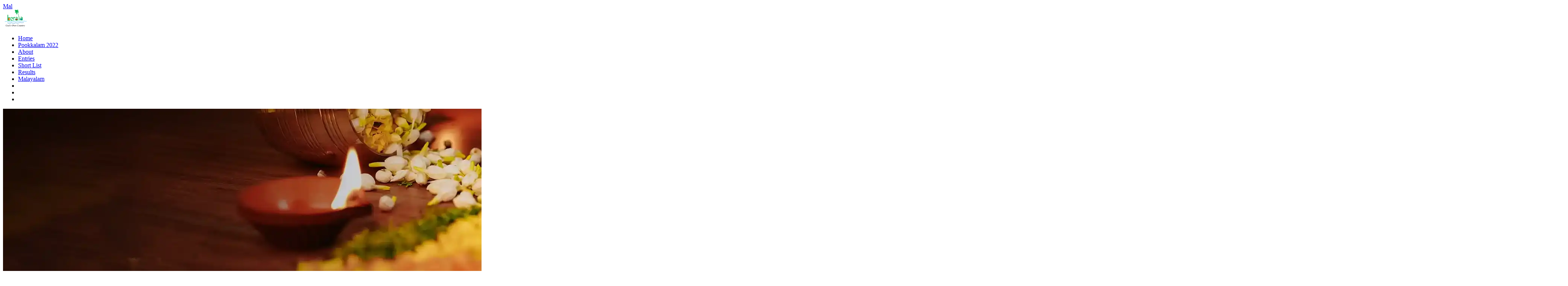

--- FILE ---
content_type: text/html; charset=UTF-8
request_url: https://www.keralatourism.org/contest/pookkalam2021/entries/OTU5
body_size: 5413
content:
<!DOCTYPE html> 
<html lang="en">
<head>
    <!-- meta -->
  <meta charset="utf-8" />
  <meta http-equiv="content-type" content="text/html; charset=UTF-8" />
  <meta name="format-detection" content="telephone=no" />
  <meta name="apple-mobile-web-app-capable" content="yes" />
  <meta name="viewport" content="width=device-width, initial-scale=1, maximum-scale=1.0, user-scalable=no, minimal-ui"/>
  <meta name="viewport" content="width=device-width, initial-scale=1" />
  <meta http-equiv="x-ua-compatible" content="ie=edge" />
  <meta name="theme-color" content="#532e1c" />
  <title>Nominations to Global Pookkalam Competition 2021| Loka Pookkalam | Virtual Onam | Online Contest</title>
  <meta name="keywords" content="nominations to global pookkalam competition 2021, loka pookkalam, kerala pookalam contest, flower carpet contest, onam games, onam festival, kerala festival games, floral rangoli, onapookkalam, athapookkalam, pookkalam photos, pookalam designs, kerala tourism pookkalam contest, official pookkalam competition in kerala, what is loka pookkalam, details about kerala tourism pookkalam contest, how can i participate in pookkalam contest, how to register for pookkalam event, what is loka pookkalam" />
  <meta name="description" content="Check out the entries submitted by the public for Global Pookkalam Competition 2021 - Loka Pookkalam, a platform for Malayalis and all people who love Kerala to connect and celebrate Onam virtually. Kerala Tourism invites all travellers to participate in virtual contest. Let’s fill the world with the vibrancy and happiness that Pookkalam ushers in." />
  <meta name="Title" content="Nominations to Global Pookkalam Competition 2021| Loka Pookkalam | Virtual Onam | Online Contest"/>
  <meta property="og:url" content="https://www.keralatourism.org/contest/pookkalam2021/entries/OTU5" />
  <meta property="og:title" content="Nominations to Global Pookkalam Competition 2021| Loka Pookkalam | Virtual Onam | Online Contest" />
  <meta property="og:description" content="Check out the entries submitted by the public for Global Pookkalam Competition 2021 - Loka Pookkalam, a platform for Malayalis and all people who love Kerala to connect and celebrate Onam virtually. Kerala Tourism invites all travellers to participate in virtual contest. Let’s fill the world with the vibrancy and happiness that Pookkalam ushers in." />
  <meta property="og:site_name" content="Kerala Tourism Global Pookkalam 2021" />
  <meta property="og:image" content="https://www.keralatourism.org/images/pookkalam/pookkalam-share-img-english.jpg" />
   <!-- meta -->
   <link rel="shortcut icon" href="https://www.keralatourism.org/favicon.ico" type="image/x-icon" />
  <link rel="canonical" href="https://www.keralatourism.org/contest/pookkalam2021/entries/OTU5" />
  <!-- title -->
  <title>Nominations to Global Pookkalam Competition 2021| Loka Pookkalam | Virtual Onam | Online Contest</title>
    <!-- meta -->
    <!-- custom css -->
    <link type="text/css" rel="stylesheet" href="https://www.keralatourism.org/css/pookkalam/style.css?d=20260121075018" />
    <link type="text/css" rel="stylesheet" href="https://www.keralatourism.org/css/pookkalam/bootstrap.min.css" />
    <link rel="stylesheet" href="https://www.keralatourism.org/css/pookkalam/stellarnav.css">
    <link rel="shortcut icon" href="https://www.keralatourism.org/images/pookkalam/images/favicon.png" />
    <link type="text/css" rel="stylesheet" href="https://www.keralatourism.org/css/pookkalam/font-awesome.css" />
    <link rel="preconnect" href="https://fonts.googleapis.com">
    <link rel="preconnect" href="https://fonts.gstatic.com" crossorigin>
   <link href="https://fonts.googleapis.com/css2?family=Playfair+Display&family=Poppins:wght@200;300&display=swap" rel="stylesheet">
    <!-- Global site tag (gtag.js) - Google Analytics -->
<script async src="https://www.googletagmanager.com/gtag/js?id=UA-1350892-1"></script>
<script>
  window.dataLayer = window.dataLayer || [];
  function gtag(){dataLayer.push(arguments);}
  gtag('js', new Date());

  gtag('config', 'UA-1350892-1');
</script>

<!-- Google Tag Manager -->
<script>(function(w,d,s,l,i){w[l]=w[l]||[];w[l].push({'gtm.start':
new Date().getTime(),event:'gtm.js'});var f=d.getElementsByTagName(s)[0],
j=d.createElement(s),dl=l!='dataLayer'?'&l='+l:'';j.async=true;j.src=
'https://www.googletagmanager.com/gtm.js?id='+i+dl;f.parentNode.insertBefore(j,f);
})(window,document,'script','dataLayer','GTM-5DXPJS8');</script>
<!-- End Google Tag Manager -->

     <style>
        .bg-theme {
    background-color:#e78f16 !important;
}
        </style>
</head>

<body>
	<!--<div id="fb-root"></div>
<script async defer crossorigin="anonymous" src="https://connect.facebook.net/en_GB/sdk.js#xfbml=1&version=v11.0&appId=2757373627832603&autoLogAppEvents=1" nonce="qxWAKe3p"></script>-->
    <style>
      /*   .poslft-in {
    margin: 0;
        margin-right: 0px;
    position: absolute;
    top: 58%;
    left: 53%;
    width: 100%;
    margin-right: -50%;
    transform: translate(-45%, -50%);
}
.bg-theme{background-color: #ac0881 !important}    */ </style>


    <div class="outer">
    <!-- header -->
    <header id="header">
        <nav class="navbar navbar-expand-lg">
            <div class="container">
                <div class="col-12">
                    <div class="navbar-collapse stellarnav">
                        <a href="https://www.keralatourism.org/contest/pookkalam2021/malayalam" class="web-d-none mob-d-block btn-lang">Mal</a>
                        <div class="navbar-header">
                            <a class="navbar-brand"  target="_blank"  href="https://www.keralatourism.org/"><img src="https://www.keralatourism.org/images/pookkalam/kerala.png" alt="Kerala Tourism" title="Kerala Tourism" class="img-fluid" /></a>
                        </div>
                      <!-- menu -->
                       <ul class="navbar-nav">
                            <li class="nav-item ">
                                <a class="nav-link" href="https://www.keralatourism.org/contest/pookkalam2021/">Home</a>
                            </li>
                            <li class="nav-item ">
                                <a class="nav-link" href="https://www.keralatourism.org/contest/pookkalam2022/">Pookkalam 2022</a>
                            </li>
                             <li class="nav-item ">
                                <a class="nav-link" href="https://www.keralatourism.org/contest/pookkalam2021/about">About</a>
                            </li>
                            <li class="nav-item active">
                                <a class="nav-link" href="https://www.keralatourism.org/contest/pookkalam2021/list-view">Entries</a>
                            </li>
                            <li class="nav-item ">
                                <a class="nav-link" href="https://www.keralatourism.org/contest/pookkalam2021/short-list">Short List</a>
                            </li>
                            <li class="nav-item ">
                                <a class="nav-link" href="https://www.keralatourism.org/contest/pookkalam2021/results">Results</a>
                            </li>
                            <!-- <li class="nav-item ">
                                <a class="nav-link" href="https://www.keralatourism.org/contest/pookkalam2021/contact">Contact</a>
                            </li> -->
                                                       
                            <!-- <li class="nav-item ">
                                <a class="nav-link" href="https://www.keralatourism.org/contest/pookkalam2022/login">Login</a>
                            </li> -->
                                                        <li class="nav-item nav-item-lang">
                                <a class="nav-link" href="https://www.keralatourism.org/contest/pookkalam2021/malayalam"><span>Malayalam</span></a>
                            </li>
                            <li class="nav-item nav-item-social">
                                <a href="http://www.facebook.com/sharer/sharer.php?s=100&p[url]=https://www.keralatourism.org/contest/pookkalam2021/entries/OTU5&p[images][0]=https://www.keralatourism.org/images/pookkalam/pookkalam-share-img-english.jpg&p[title]=Nominations to Global Pookkalam Competition 2021| Loka Pookkalam | Virtual Onam | Online Contest&p[summary]=Check out the entries submitted by the public for Global Pookkalam Competition 2021 - Loka Pookkalam, a platform for Malayalis and all people who love Kerala to connect and celebrate Onam virtually. Kerala Tourism invites all travellers to participate in virtual contest. Let’s fill the world with the vibrancy and happiness that Pookkalam ushers in." target="_blank"><i class="fa fa-facebook"></i></a>
                            </li>
                            <!-- <li class="nav-item nav-item-social">
                                <a href=""><i class="fa fa-instagram"></i></a>
                            </li> -->
                                                        <li class="nav-item nav-item-social">
                                <a href="https://twitter.com/intent/tweet?url=https://www.keralatourism.org/contest/pookkalam2021/entries/OTU5" target="_blank"><i class="fa fa-twitter"></i></a>
                            </li>
                            <li class="nav-item nav-item-social">
                                <a href="https://www.youtube.com/keralatourism" target="_blank"><i class="fa fa-youtube-play"></i></a>
                            </li>
                        </ul>                      <!-- menu -->
                    </div>
                </div>
            </div>
        </nav>
    </header>
    <!-- header end -->
    <!-- spotlight -->
    <section id="banner" class="col-12 px-0">
      <div class="row mx-0">
          <picture>
          <source media="(max-width: 767px)" srcset="https://www.keralatourism.org/images/pookkalam/innerBanner-mob.webp">          
          <img src="https://www.keralatourism.org/images/pookkalam/innerBanner.webp" class="w-100" alt="Global Pookkalam Competition 2021">
          </picture>        
          <div class=" poslft-in">
            <h1>
            <img src="https://www.keralatourism.org/images/pookkalam/logo.png?d=20260121075018" alt="Global Pookkalam Competition 2021" title="Global Pookkalam Competition 2021" class="img-fluid">
            </h1>
                        <span style="display:block" > 
            <!-- <a href="https://www.keralatourism.org/contest/pookkalam2022#register" class="scroll-down font-18 shadow text-center d-inline-block reg-btn  text-uppercase round-50 text-bold btn  bg-theme text-white">REGISTRATION OPEN FOR 2022</a> -->
            </span>
          </div>
          </div>
      </div>    
    </section>
    <!-- spotlight end -->
        <!-- reg-block -->
        <div id="about" class="position-relative col-12">
            <span class="artlefticon articon articon-about"><img src="https://www.keralatourism.org/images/pookkalam/artleft.jpg" alt="Global Pookkalam Competition 2021" title="Global Pookkalam Competition 2021" class="w-100"></span>
            <span class="artrighticon articon articon-about"><img src="https://www.keralatourism.org/images/pookkalam/artright.jpg" alt="Global Pookkalam Competition 2021" title="Global Pookkalam Competition 2021" class="w-100"></span>
            <!-- body block -->
            <div class="container">
    <div class="row">
        <div class="col-12 pl-0">
            <div id="bcrumb" class="row">
                <div class="col-lg-4 col-md-4 col-sm-12 col-12 mob-px-0">
                    <nav aria-label="breadcrumb" id="breadcrumb">
                        <div class="container">
                            <ol class="breadcrumb bg-transparent py-4 px-0 small">
                                <li class="breadcrumb-item mr-2"><a href="https://www.keralatourism.org/contest/pookkalam2021" title="" class="text-dark">Home <i class="ml-1 fa fa-angle-right"></i></a></li>
                                <li class="breadcrumb-item active"><i class="las la-caret-right"></i> Details of the Entry</li>	
                            </ol>
                        </div>
                    </nav>
                </div>
            </div>
        </div>
       
        <!-- upload-block -->
        <div class="upload-block mb-5">
            <div class="col-12 mob-px-0">
                <div class="row">
                    <div class="col-lg-9 col-md-9 col-sm-12 col-12">
                        <!-- entry-desc -->
                        <div class="user-desc col-12 mb-3 px-0">
                                <h4 class="mb-2 text-uppercase text-dark text-bold">Kavya Babu</h4>
                                <p class="mb-1">Location : INDIA</p>
                                <p  class="mb-1">Category : Individual/home</p>
                                
                                <div class="user-social-block social-block col-12 px-0">
                                    <!-- <a href="http://www.facebook.com/sharer/sharer.php?s=100&p[url]=https://www.keralatourism.org/contest/pookkalam2021/entries/OTU5&p[images][0]=https://apps.keralatourism.org/uploads/pookkalam/2021082217142541.jpg&p[title]=Nominations to Global Pookkalam Competition 2021| Loka Pookkalam | Virtual Onam | Online Contest&p[summary]=Check out the entries submitted by the public for Global Pookkalam Competition 2021 - Loka Pookkalam, a platform for Malayalis and all people who love Kerala to connect and celebrate Onam virtually. Kerala Tourism invites all travellers to participate in virtual contest. Let’s fill the world with the vibrancy and happiness that Pookkalam ushers in." target="_blank"><i class="fa fa-facebook"></i></a>
                                    <a href="whatsapp://send?text=https://www.keralatourism.org/contest/pookkalam2021/entries/OTU5" class="whatsapp" target="_blank"><i class="fa fa-whatsapp"></i></a>
                                    <a href="https://twitter.com/intent/tweet?url=https://www.keralatourism.org/contest/pookkalam2021/entries/OTU5" target="_blank"><i class="fa fa-twitter"></i></a> -->
                                    <!--<a href="" class="liked"><i class="fa fa-thumbs-up"></i></a>-->
                                    
                                    <!--<div class="fb-like" data-href="https://www.keralatourism.org/contest/pookkalam2021/entries/OTU5" data-width="" data-layout="button_count" data-action="like" data-size="small" data-share="false"></div>-->
                                </div>
                                
                        </div><!-- entry-desc end -->
                        <div class="title-block col-12 px-0 mb-3">
                            <div class="">
                                <h5 class="text-black text-bold">Onam Pookkalam</h5>
                                <p class="mb-0">Pookkalam is an intricate and colourful arrangement of flowers laid on the floor. ...</p>
                            </div>
                        </div>
                        <div class="col-12 mb-3 mob-mb-2 px-0">
                            <div class="card">
                                <div class="card-img-block position-relative">
                                    <img class="card-img-top" src="https://apps.keralatourism.org/uploads/pookkalam/2021082217134732.jpg" alt="" title="">
                                    <!--<span class="strip-like bg-theme py-1 px-3"><a href="" class="text-white text-bold"><i class="fa fa-thumbs-up"></i></a></span>-->
                                </div>
                            </div>
                        </div>
                        <div class="col-12 mb-3 mob-mb-2 px-0">
                            <div class="card">
                                <div class="card-img-block position-relative">
                                    <img class="card-img-top" src="https://apps.keralatourism.org/uploads/pookkalam/2021082217142541.jpg" alt="" title="">
                                    <!--<span class="strip-like bg-theme py-1 px-3"><a href="" class="text-white text-bold"><i class="fa fa-thumbs-up"></i></a></span>-->
                                </div>
                            </div>
                        </div>
                       
                        
                        
                    </div>
                    <div class="col-lg-3 col-md-3 col-sm-12 col-12 sidebar">
                    
<div class="row">
	<div class="col-12 pb-2">
		<!-- <a href="https://www.keralatourism.org/contest/pookkalam2022/entries" class="btn btn-sm btn-success float-left w-100 pt-2 pb-2 text-uppercase">Submit Your Entries</a> -->
	</div>
	
	
<div class="aside col-12">
<h6 class="mb-1  text-orange text-bold">Other Entries of Kavya Babu</h6>
		<div class="px-0 col-12 mb-3 mob-mb-2 border-bottom">
		    <div class="card">
		        <div class="card-img-block card-img-block-xs position-relative">
		            <a href="https://www.keralatourism.org/contest/pookkalam2021/entries/OTYw" class="text-black text-bold">
		            	<img class="card-img-top h-100" src="https://apps.keralatourism.org/uploads/pookkalam/thumb/2021082217223046.jpg"  alt="" title="">
		            </a>
		            <span class="strip-sm bg-yellow py-1 px-3"><a href="https://www.keralatourism.org/contest/pookkalam2021/entries/OTYw" class="text-black text-bold">Entry no. 2</a></span>
		        </div>
		    </div>
			<div class="user-info card-footer border-top-0 bg-transparent px-0">
				<div class="row">

					<div class="col-lg-6 col-md-6 col-sm-12 col-12 user-name-block">
						<a href="https://www.keralatourism.org/contest/pookkalam2021/entries/OTYw" class="text-black text-bold line-1">Kavya Babu</a>
					</div>

					<div class="col-lg-6 col-md-6 col-sm-12 col-12 user-social-block">
											            	
								<!--<a href="" class="liked"><i class="fa fa-thumbs-up"></i></a>-->
								<!-- <a href="https://twitter.com/intent/tweet?url=https://www.keralatourism.org/contest/pookkalam2021/entries/OTYw"><i class="fa fa-twitter"></i></a>
								<a href="whatsapp://send?text=https://www.keralatourism.org/contest/pookkalam2021/entries/OTYw" class="whatsapp"><i class="fa fa-whatsapp"></i></a>
								<a href="http://www.facebook.com/sharer/sharer.php?s=100&p[url]=https://www.keralatourism.org/contest/pookkalam2021/entries/OTYw&p[images][0]=https://apps.keralatourism.org/uploads/pookkalam/2021082217223046.jpg&p[title]=Nominations to Global Pookkalam Competition 2021| Loka Pookkalam | Virtual Onam | Online Contest&p[summary]=Check out the entries submitted by the public for Global Pookkalam Competition 2021 - Loka Pookkalam, a platform for Malayalis and all people who love Kerala to connect and celebrate Onam virtually. Kerala Tourism invites all travellers to participate in virtual contest. Let’s fill the world with the vibrancy and happiness that Pookkalam ushers in."><i class="fa fa-facebook"></i></a> -->
					</div>
					
				</div>
			</div>
		</div>
		<div class="px-0 col-12 mb-3 mob-mb-2 border-bottom">
		    <div class="card">
		        <div class="card-img-block card-img-block-xs position-relative">
		            <a href="https://www.keralatourism.org/contest/pookkalam2021/entries/OTYx" class="text-black text-bold">
		            	<img class="card-img-top h-100" src="https://apps.keralatourism.org/uploads/pookkalam/thumb/2021082217234717.jpg"  alt="" title="">
		            </a>
		            <span class="strip-sm bg-yellow py-1 px-3"><a href="https://www.keralatourism.org/contest/pookkalam2021/entries/OTYx" class="text-black text-bold">Entry no. 3</a></span>
		        </div>
		    </div>
			<div class="user-info card-footer border-top-0 bg-transparent px-0">
				<div class="row">

					<div class="col-lg-6 col-md-6 col-sm-12 col-12 user-name-block">
						<a href="https://www.keralatourism.org/contest/pookkalam2021/entries/OTYx" class="text-black text-bold line-1">Kavya Babu</a>
					</div>

					<div class="col-lg-6 col-md-6 col-sm-12 col-12 user-social-block">
											            	
								<!--<a href="" class="liked"><i class="fa fa-thumbs-up"></i></a>-->
								<!-- <a href="https://twitter.com/intent/tweet?url=https://www.keralatourism.org/contest/pookkalam2021/entries/OTYx"><i class="fa fa-twitter"></i></a>
								<a href="whatsapp://send?text=https://www.keralatourism.org/contest/pookkalam2021/entries/OTYx" class="whatsapp"><i class="fa fa-whatsapp"></i></a>
								<a href="http://www.facebook.com/sharer/sharer.php?s=100&p[url]=https://www.keralatourism.org/contest/pookkalam2021/entries/OTYx&p[images][0]=https://apps.keralatourism.org/uploads/pookkalam/2021082217234717.jpg&p[title]=Nominations to Global Pookkalam Competition 2021| Loka Pookkalam | Virtual Onam | Online Contest&p[summary]=Check out the entries submitted by the public for Global Pookkalam Competition 2021 - Loka Pookkalam, a platform for Malayalis and all people who love Kerala to connect and celebrate Onam virtually. Kerala Tourism invites all travellers to participate in virtual contest. Let’s fill the world with the vibrancy and happiness that Pookkalam ushers in."><i class="fa fa-facebook"></i></a> -->
					</div>
					
				</div>
			</div>
		</div>
		<div class="px-0 col-12 mb-3 mob-mb-2 border-bottom">
		    <div class="card">
		        <div class="card-img-block card-img-block-xs position-relative">
		            <a href="https://www.keralatourism.org/contest/pookkalam2021/entries/OTYz" class="text-black text-bold">
		            	<img class="card-img-top h-100" src="https://apps.keralatourism.org/uploads/pookkalam/thumb/202108221725361.jpg"  alt="" title="">
		            </a>
		            <span class="strip-sm bg-yellow py-1 px-3"><a href="https://www.keralatourism.org/contest/pookkalam2021/entries/OTYz" class="text-black text-bold">Entry no. 4</a></span>
		        </div>
		    </div>
			<div class="user-info card-footer border-top-0 bg-transparent px-0">
				<div class="row">

					<div class="col-lg-6 col-md-6 col-sm-12 col-12 user-name-block">
						<a href="https://www.keralatourism.org/contest/pookkalam2021/entries/OTYz" class="text-black text-bold line-1">Kavya Babu</a>
					</div>

					<div class="col-lg-6 col-md-6 col-sm-12 col-12 user-social-block">
											            	
								<!--<a href="" class="liked"><i class="fa fa-thumbs-up"></i></a>-->
								<!-- <a href="https://twitter.com/intent/tweet?url=https://www.keralatourism.org/contest/pookkalam2021/entries/OTYz"><i class="fa fa-twitter"></i></a>
								<a href="whatsapp://send?text=https://www.keralatourism.org/contest/pookkalam2021/entries/OTYz" class="whatsapp"><i class="fa fa-whatsapp"></i></a>
								<a href="http://www.facebook.com/sharer/sharer.php?s=100&p[url]=https://www.keralatourism.org/contest/pookkalam2021/entries/OTYz&p[images][0]=https://apps.keralatourism.org/uploads/pookkalam/202108221725361.jpg&p[title]=Nominations to Global Pookkalam Competition 2021| Loka Pookkalam | Virtual Onam | Online Contest&p[summary]=Check out the entries submitted by the public for Global Pookkalam Competition 2021 - Loka Pookkalam, a platform for Malayalis and all people who love Kerala to connect and celebrate Onam virtually. Kerala Tourism invites all travellers to participate in virtual contest. Let’s fill the world with the vibrancy and happiness that Pookkalam ushers in."><i class="fa fa-facebook"></i></a> -->
					</div>
					
				</div>
			</div>
		</div>
		<div class="px-0 col-12 mb-3 mob-mb-2 border-bottom">
		    <div class="card">
		        <div class="card-img-block card-img-block-xs position-relative">
		            <a href="https://www.keralatourism.org/contest/pookkalam2021/entries/OTY0" class="text-black text-bold">
		            	<img class="card-img-top h-100" src="https://apps.keralatourism.org/uploads/pookkalam/thumb/2021082217264823.jpg"  alt="" title="">
		            </a>
		            <span class="strip-sm bg-yellow py-1 px-3"><a href="https://www.keralatourism.org/contest/pookkalam2021/entries/OTY0" class="text-black text-bold">Entry no. 5</a></span>
		        </div>
		    </div>
			<div class="user-info card-footer border-top-0 bg-transparent px-0">
				<div class="row">

					<div class="col-lg-6 col-md-6 col-sm-12 col-12 user-name-block">
						<a href="https://www.keralatourism.org/contest/pookkalam2021/entries/OTY0" class="text-black text-bold line-1">Kavya Babu</a>
					</div>

					<div class="col-lg-6 col-md-6 col-sm-12 col-12 user-social-block">
											            	
								<!--<a href="" class="liked"><i class="fa fa-thumbs-up"></i></a>-->
								<!-- <a href="https://twitter.com/intent/tweet?url=https://www.keralatourism.org/contest/pookkalam2021/entries/OTY0"><i class="fa fa-twitter"></i></a>
								<a href="whatsapp://send?text=https://www.keralatourism.org/contest/pookkalam2021/entries/OTY0" class="whatsapp"><i class="fa fa-whatsapp"></i></a>
								<a href="http://www.facebook.com/sharer/sharer.php?s=100&p[url]=https://www.keralatourism.org/contest/pookkalam2021/entries/OTY0&p[images][0]=https://apps.keralatourism.org/uploads/pookkalam/2021082217264823.jpg&p[title]=Nominations to Global Pookkalam Competition 2021| Loka Pookkalam | Virtual Onam | Online Contest&p[summary]=Check out the entries submitted by the public for Global Pookkalam Competition 2021 - Loka Pookkalam, a platform for Malayalis and all people who love Kerala to connect and celebrate Onam virtually. Kerala Tourism invites all travellers to participate in virtual contest. Let’s fill the world with the vibrancy and happiness that Pookkalam ushers in."><i class="fa fa-facebook"></i></a> -->
					</div>
					
				</div>
			</div>
		</div>
	</div>

	
</div>


	<div class="row">
		
		<div class="aside col-12">
<h6 class="mb-1  text-orange text-bold">Entries within Kerala</h6>

		<div class="px-0 col-12 mb-3 mob-mb-2 border-bottom">
		    <div class="card">
		        <div class="card-img-block position-relative">
		            <a href="https://www.keralatourism.org/contest/pookkalam2021/entries/MTA5Mw==" class="text-black text-bold">
		            <img class="card-img-top" src="https://apps.keralatourism.org/uploads/pookkalam/thumb/2021082309371518.jpg" alt="" title="">
		            </a>
		            <span class="strip-sm bg-yellow py-1 px-3"><a href="https://www.keralatourism.org/contest/pookkalam2021/entries/MTA5Mw==" class="text-black text-bold">Entry no. 2</a></span>
		        </div>
		    </div>
			<div class="user-info card-footer border-top-0 bg-transparent px-0">
				<div class="row">
					<div class="col-lg-6 col-md-6 col-sm-12 col-12 user-name-block">
						<a href="https://www.keralatourism.org/contest/pookkalam2021/entries/MTA5Mw==" class="text-black text-bold line-1">Lakshmi Nair</a>
					</div>

							<div class="col-lg-6 col-md-6 col-sm-12 col-12 user-social-block">
											            	
								<!-- <a href="https://twitter.com/intent/tweet?url=https://www.keralatourism.org/contest/pookkalam2021/entries/MTA5Mw=="><i class="fa fa-twitter"></i></a>
								<a href="whatsapp://send?text=https://www.keralatourism.org/contest/pookkalam2021/entries/MTA5Mw==" class="whatsapp"><i class="fa fa-whatsapp"></i></a>
								<a href="http://www.facebook.com/sharer/sharer.php?s=100&p[url]=https://www.keralatourism.org/contest/pookkalam2021/entries/MTA5Mw==&p[images][0]=https://apps.keralatourism.org/uploads/pookkalam/2021082309371518.jpg&p[title]=Nominations to Global Pookkalam Competition 2021| Loka Pookkalam | Virtual Onam | Online Contest&p[summary]=Check out the entries submitted by the public for Global Pookkalam Competition 2021 - Loka Pookkalam, a platform for Malayalis and all people who love Kerala to connect and celebrate Onam virtually. Kerala Tourism invites all travellers to participate in virtual contest. Let’s fill the world with the vibrancy and happiness that Pookkalam ushers in."><i class="fa fa-facebook"></i></a> -->
							</div>
				</div> 
			</div>
		</div>
		<div class="px-0 col-12 mb-3 mob-mb-2 border-bottom">
		    <div class="card">
		        <div class="card-img-block position-relative">
		            <a href="https://www.keralatourism.org/contest/pookkalam2021/entries/MTAwMA==" class="text-black text-bold">
		            <img class="card-img-top" src="https://apps.keralatourism.org/uploads/pookkalam/thumb/2021082303175543.jpg" alt="" title="">
		            </a>
		            <span class="strip-sm bg-yellow py-1 px-3"><a href="https://www.keralatourism.org/contest/pookkalam2021/entries/MTAwMA==" class="text-black text-bold">Entry no. 2</a></span>
		        </div>
		    </div>
			<div class="user-info card-footer border-top-0 bg-transparent px-0">
				<div class="row">
					<div class="col-lg-6 col-md-6 col-sm-12 col-12 user-name-block">
						<a href="https://www.keralatourism.org/contest/pookkalam2021/entries/MTAwMA==" class="text-black text-bold line-1">SHIVANI .M</a>
					</div>

							<div class="col-lg-6 col-md-6 col-sm-12 col-12 user-social-block">
											            	
								<!-- <a href="https://twitter.com/intent/tweet?url=https://www.keralatourism.org/contest/pookkalam2021/entries/MTAwMA=="><i class="fa fa-twitter"></i></a>
								<a href="whatsapp://send?text=https://www.keralatourism.org/contest/pookkalam2021/entries/MTAwMA==" class="whatsapp"><i class="fa fa-whatsapp"></i></a>
								<a href="http://www.facebook.com/sharer/sharer.php?s=100&p[url]=https://www.keralatourism.org/contest/pookkalam2021/entries/MTAwMA==&p[images][0]=https://apps.keralatourism.org/uploads/pookkalam/2021082303175543.jpg&p[title]=Nominations to Global Pookkalam Competition 2021| Loka Pookkalam | Virtual Onam | Online Contest&p[summary]=Check out the entries submitted by the public for Global Pookkalam Competition 2021 - Loka Pookkalam, a platform for Malayalis and all people who love Kerala to connect and celebrate Onam virtually. Kerala Tourism invites all travellers to participate in virtual contest. Let’s fill the world with the vibrancy and happiness that Pookkalam ushers in."><i class="fa fa-facebook"></i></a> -->
							</div>
				</div> 
			</div>
		</div>
		<div class="px-0 col-12 mb-3 mob-mb-2 border-bottom">
		    <div class="card">
		        <div class="card-img-block position-relative">
		            <a href="https://www.keralatourism.org/contest/pookkalam2021/entries/MTE2Mg==" class="text-black text-bold">
		            <img class="card-img-top" src="https://apps.keralatourism.org/uploads/pookkalam/thumb/2021082313234527.jpg" alt="" title="">
		            </a>
		            <span class="strip-sm bg-yellow py-1 px-3"><a href="https://www.keralatourism.org/contest/pookkalam2021/entries/MTE2Mg==" class="text-black text-bold">Entry no. 1</a></span>
		        </div>
		    </div>
			<div class="user-info card-footer border-top-0 bg-transparent px-0">
				<div class="row">
					<div class="col-lg-6 col-md-6 col-sm-12 col-12 user-name-block">
						<a href="https://www.keralatourism.org/contest/pookkalam2021/entries/MTE2Mg==" class="text-black text-bold line-1">Aravind S</a>
					</div>

							<div class="col-lg-6 col-md-6 col-sm-12 col-12 user-social-block">
											            	
								<!-- <a href="https://twitter.com/intent/tweet?url=https://www.keralatourism.org/contest/pookkalam2021/entries/MTE2Mg=="><i class="fa fa-twitter"></i></a>
								<a href="whatsapp://send?text=https://www.keralatourism.org/contest/pookkalam2021/entries/MTE2Mg==" class="whatsapp"><i class="fa fa-whatsapp"></i></a>
								<a href="http://www.facebook.com/sharer/sharer.php?s=100&p[url]=https://www.keralatourism.org/contest/pookkalam2021/entries/MTE2Mg==&p[images][0]=https://apps.keralatourism.org/uploads/pookkalam/2021082313234527.jpg&p[title]=Nominations to Global Pookkalam Competition 2021| Loka Pookkalam | Virtual Onam | Online Contest&p[summary]=Check out the entries submitted by the public for Global Pookkalam Competition 2021 - Loka Pookkalam, a platform for Malayalis and all people who love Kerala to connect and celebrate Onam virtually. Kerala Tourism invites all travellers to participate in virtual contest. Let’s fill the world with the vibrancy and happiness that Pookkalam ushers in."><i class="fa fa-facebook"></i></a> -->
							</div>
				</div> 
			</div>
		</div>
	


<div class="col-12 text-center border-bottom pb-4 mb-4">
    <a href="https://www.keralatourism.org/contest/pookkalam2021/list-view/eQ==" class="border-theme btn view-more text-orange text-bold py-1 px-3">View More</a>
</div>
	</div>
		
	</div>

<div class="row">
	
	<div class="aside col-12">
<h6 class="mb-1 text-orange text-bold">Entries outside Kerala</h6>
		<div class="px-0 col-12 mb-3 mob-mb-2 border-bottom">
		    <div class="card">
		        <div class="card-img-block position-relative">
		        	<a href="https://www.keralatourism.org/contest/pookkalam2021/entries/MTMxMw==" class="text-black text-bold">
		            <img class="card-img-top" src="https://apps.keralatourism.org/uploads/pookkalam/thumb/2021082318341248.jpg" alt="" title="" >
		           </a>
		            <span class="strip-sm bg-yellow py-1 px-3"><a href="https://www.keralatourism.org/contest/pookkalam2021/entries/MTMxMw==" class="text-black text-bold">Entry no. 1</a></span>
		        </div>
		    </div>
			<div class="user-info card-footer border-top-0 bg-transparent px-0">
				<div class="row">

					<div class="col-lg-6 col-md-6 col-sm-12 col-12 user-name-block">
						<a href="https://www.keralatourism.org/contest/pookkalam2021/entries/MTMxMw==" class="text-black text-bold line-1">Mithun PP</a>
					</div>

					
							<div class="col-lg-6 col-md-6 col-sm-12 col-12 user-social-block">
									            	
								<!--<a href="" class="liked"><i class="fa fa-thumbs-up"></i></a>-->
								<!-- <a href="https://twitter.com/intent/tweet?url=https://www.keralatourism.org/contest/pookkalam2021/entries/MTMxMw=="><i class="fa fa-twitter"></i></a>
								<a href="whatsapp://send?text=https://www.keralatourism.org/contest/pookkalam2021/entries/MTMxMw==" class="whatsapp"><i class="fa fa-whatsapp"></i></a>
								<a href="http://www.facebook.com/sharer/sharer.php?s=100&p[url]=https://www.keralatourism.org/contest/pookkalam2021/entries/MTMxMw==&p[images][0]=https://apps.keralatourism.org/uploads/pookkalam/2021082318341248.jpg&p[title]=Nominations to Global Pookkalam Competition 2021| Loka Pookkalam | Virtual Onam | Online Contest&p[summary]=Check out the entries submitted by the public for Global Pookkalam Competition 2021 - Loka Pookkalam, a platform for Malayalis and all people who love Kerala to connect and celebrate Onam virtually. Kerala Tourism invites all travellers to participate in virtual contest. Let’s fill the world with the vibrancy and happiness that Pookkalam ushers in."><i class="fa fa-facebook"></i></a> -->
							</div>
						
				</div> 
			</div>
		</div>
		<div class="px-0 col-12 mb-3 mob-mb-2 border-bottom">
		    <div class="card">
		        <div class="card-img-block position-relative">
		        	<a href="https://www.keralatourism.org/contest/pookkalam2021/entries/MTA2OA==" class="text-black text-bold">
		            <img class="card-img-top" src="https://apps.keralatourism.org/uploads/pookkalam/thumb/2021082307473630.jpg" alt="" title="" >
		           </a>
		            <span class="strip-sm bg-yellow py-1 px-3"><a href="https://www.keralatourism.org/contest/pookkalam2021/entries/MTA2OA==" class="text-black text-bold">Entry no. 1</a></span>
		        </div>
		    </div>
			<div class="user-info card-footer border-top-0 bg-transparent px-0">
				<div class="row">

					<div class="col-lg-6 col-md-6 col-sm-12 col-12 user-name-block">
						<a href="https://www.keralatourism.org/contest/pookkalam2021/entries/MTA2OA==" class="text-black text-bold line-1">BEENA MANOJ</a>
					</div>

					
							<div class="col-lg-6 col-md-6 col-sm-12 col-12 user-social-block">
									            	
								<!--<a href="" class="liked"><i class="fa fa-thumbs-up"></i></a>-->
								<!-- <a href="https://twitter.com/intent/tweet?url=https://www.keralatourism.org/contest/pookkalam2021/entries/MTA2OA=="><i class="fa fa-twitter"></i></a>
								<a href="whatsapp://send?text=https://www.keralatourism.org/contest/pookkalam2021/entries/MTA2OA==" class="whatsapp"><i class="fa fa-whatsapp"></i></a>
								<a href="http://www.facebook.com/sharer/sharer.php?s=100&p[url]=https://www.keralatourism.org/contest/pookkalam2021/entries/MTA2OA==&p[images][0]=https://apps.keralatourism.org/uploads/pookkalam/2021082307473630.jpg&p[title]=Nominations to Global Pookkalam Competition 2021| Loka Pookkalam | Virtual Onam | Online Contest&p[summary]=Check out the entries submitted by the public for Global Pookkalam Competition 2021 - Loka Pookkalam, a platform for Malayalis and all people who love Kerala to connect and celebrate Onam virtually. Kerala Tourism invites all travellers to participate in virtual contest. Let’s fill the world with the vibrancy and happiness that Pookkalam ushers in."><i class="fa fa-facebook"></i></a> -->
							</div>
						
				</div> 
			</div>
		</div>
		<div class="px-0 col-12 mb-3 mob-mb-2 border-bottom">
		    <div class="card">
		        <div class="card-img-block position-relative">
		        	<a href="https://www.keralatourism.org/contest/pookkalam2021/entries/NTU1" class="text-black text-bold">
		            <img class="card-img-top" src="https://apps.keralatourism.org/uploads/pookkalam/thumb/2021082111062717.jpg" alt="" title="" >
		           </a>
		            <span class="strip-sm bg-yellow py-1 px-3"><a href="https://www.keralatourism.org/contest/pookkalam2021/entries/NTU1" class="text-black text-bold">Entry no. 1</a></span>
		        </div>
		    </div>
			<div class="user-info card-footer border-top-0 bg-transparent px-0">
				<div class="row">

					<div class="col-lg-6 col-md-6 col-sm-12 col-12 user-name-block">
						<a href="https://www.keralatourism.org/contest/pookkalam2021/entries/NTU1" class="text-black text-bold line-1">Sreelekha Harishankar</a>
					</div>

					
							<div class="col-lg-6 col-md-6 col-sm-12 col-12 user-social-block">
									            	
								<!--<a href="" class="liked"><i class="fa fa-thumbs-up"></i></a>-->
								<!-- <a href="https://twitter.com/intent/tweet?url=https://www.keralatourism.org/contest/pookkalam2021/entries/NTU1"><i class="fa fa-twitter"></i></a>
								<a href="whatsapp://send?text=https://www.keralatourism.org/contest/pookkalam2021/entries/NTU1" class="whatsapp"><i class="fa fa-whatsapp"></i></a>
								<a href="http://www.facebook.com/sharer/sharer.php?s=100&p[url]=https://www.keralatourism.org/contest/pookkalam2021/entries/NTU1&p[images][0]=https://apps.keralatourism.org/uploads/pookkalam/2021082111062717.jpg&p[title]=Nominations to Global Pookkalam Competition 2021| Loka Pookkalam | Virtual Onam | Online Contest&p[summary]=Check out the entries submitted by the public for Global Pookkalam Competition 2021 - Loka Pookkalam, a platform for Malayalis and all people who love Kerala to connect and celebrate Onam virtually. Kerala Tourism invites all travellers to participate in virtual contest. Let’s fill the world with the vibrancy and happiness that Pookkalam ushers in."><i class="fa fa-facebook"></i></a> -->
							</div>
						
				</div> 
			</div>
		</div>
		<div class="col-12 text-center">
		    <a href="https://www.keralatourism.org/contest/pookkalam2021/list-view/bg==" class="border-theme btn view-more text-orange text-bold py-1 px-3">View More</a>
		</div>
	</div>
</div>

                    </div>
                </div>
            </div>
        </div><!-- upload-block end -->
    </div>
</div>            <!-- body block -->
        </div>
        <!-- reg-block end -->
    <!-- footer -->
    <!-- <footer id="footer" class="py-4 border-top">
        <div class="container">
            <p class="mb-0 text-center copyright text-muted small">copyright &copy; copy <a href="https://www.keralatourism.org/contest/pookkalam2021/" class="text-orange">Onam Pookkalam</a> all rights reserved.</p>
        </div>
</footer> -->
<footer id="footer" class="py-4 border-top mt-2" style="font-family: 'Poppins', sans-serif !important;">
        <div class="container">
            <p class="mb-0 text-center copyright text-muted small"> Department of Tourism, Government of Kerala, Park View, Thiruvananthapuram, Kerala, India - 695 033<br>Phone: +91 471 2321132, Fax: +91 471 2322279, E-mail: <a href="mailto:info@keralatourism.org" target="_blank"  >info@keralatourism.org</a>. <br>All rights reserved © Kerala Tourism 2021. <a href="https://www.keralatourism.org/copyright" target="_blank"  title="Copyright">Copyright</a> | <a href="https://www.keralatourism.org/termofuse" target="_blank"  title="Terms of Use">Terms of Use</a> | <a href="https://www.keralatourism.org/cookiepolicy" target="_blank"  title="Cookie Policy">Cookie Policy</a> | <a href="https://www.keralatourism.org/contest/pookkalam2021/contact" title="Contact Us">Contact Us</a>. <br>Developed &amp; Maintained by Invis Multimedia. </p>
        </div>
    </footer>    <!-- footer -->
    <!-- scrollTop -->
    <div id="stop" class="scrollTop">
        <span><a href=""><i class="fa fa-angle-double-up"></i></a></span>
    </div>
    <!-- scrollTop -->
</div>
    <script src="https://www.keralatourism.org/js/pookkalam/jquery.min.js"></script>
    <script src="https://www.keralatourism.org/js/pookkalam/bootstrap.min.js"></script>
    <script src="https://www.keralatourism.org/js/pookkalam/stellarnav.js"></script>
    <script src="https://www.keralatourism.org/js/pookkalam/scripts.js"></script>
<script src='https://www.keralatourism.org/js/pookkalam/library.js?d=100920201305'></script><script type="text/javascript" src="https://www.keralatourism.org/js/pookkalam/sweetalert.min.js"></script>
</body>
</html>

--- FILE ---
content_type: application/javascript
request_url: https://www.keralatourism.org/js/pookkalam/library.js?d=100920201305
body_size: 875
content:
function txtValidate_person_name(txt) 
{ 
	txt = document.getElementById(txt);
	txt.value = txt.value.replace(/[^a-zA-Z .]+/g, '');
}
function checkPersonName(val)
{  
    var allowedChars = /^[a-zA-Z .]+$/i; 
    if(allowedChars.test(val)==false) return false;   
}


function txtValidate_designation(txt) 
{ 
	txt = document.getElementById(txt);
	txt.value = txt.value.replace(/[^-a-zA-Z0-9,'. ]+/g, '');
}
function checkvalidDesignation(val)
{  
    var allowedChars = /^[-a-zA-Z0-9,'. ]+$/i; 
    if(allowedChars.test(val)==false) return false;   
}
function onlySpecialchars(str)
{
  var regex = /^[^a-zA-Z0-9]+$/;
  if (str.length < 1) {
    return false;
  }
  var matchedAuthors = regex.test(str);

  if (matchedAuthors) 
  return true;  else return false ;
}


function checkRemark(val)
{
   var disallowedChars = /[~^]/;
    if(disallowedChars.test(val)==true) return false;   
}
function al_err(tit,txt,ico,ele)
{
	swal({
	  title: tit,
	  text: txt,
	  icon: ico,
	  dangerMode: true,
	})
	.then((willFill) => {
	  if (willFill) {
	    document.getElementById(ele).focus();
	  }
	});
	$('.swal-overlay').css({'z-index':999999999});
}

function checkCompany(val)
{  
    var allowedChars = /^[a-z0-9 .'&\(\)\-]+$/i; 
     if(allowedChars.test(val)==false) return false; 
}

function validateName(val)
{  
	var allowedChars = /^[a-z .]+$/i;
    if(allowedChars.test(val)==false) return false;
}

function checkArea(val)
{  
    var allowedChars = /^[a-z0-9 \n.]+$/i; 
    if(allowedChars.test(val)==false) return false;   
}

function validateNumber(val)
{  
	var allowedChars = /^[0-9]+$/i;
    if(allowedChars.test(val)==false) return false;
}

function Days_count($EndDate1,$StartDate1)
{
	var stringSplitArray = $StartDate1.split("-");
	var StartDate1 = stringSplitArray[2]+"-"+stringSplitArray[1]+"-"+stringSplitArray[0];//date formatted to "y-mm-dd"
	var stringSplitArray = $EndDate1.split("-");
	var EndDate1 = stringSplitArray[2]+"-"+stringSplitArray[1]+"-"+stringSplitArray[0];//date formatted to "y-mm-dd"
	var oneDay = 24*60*60*1000; // hours*minutes*seconds*milliseconds
	var secondDate  = new Date(StartDate1);
	var firstDate  = new Date(EndDate1);
	var diffDays = ((firstDate.getTime() - secondDate.getTime())/(oneDay));
	return diffDays;
}
function gotologin(e, base_url)
{
	var code = (e.keyCode ? e.keyCode : e.which);
	if(code == 13)
	{
		validate(base_url)
	}
}

function cnf()
{
	//test
}